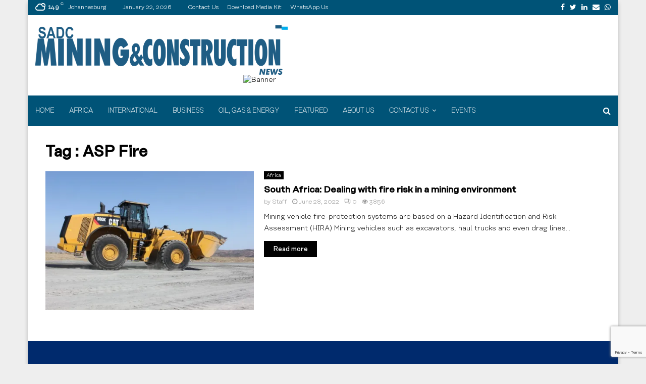

--- FILE ---
content_type: text/html; charset=utf-8
request_url: https://www.google.com/recaptcha/api2/anchor?ar=1&k=6Ld-RMQrAAAAALaT74fbBZN0oEsYhoQywytH7_jX&co=aHR0cHM6Ly9taW5pbmdjb25zdHJ1Y3Rpb24tc2FkYy5jb206NDQz&hl=en&v=PoyoqOPhxBO7pBk68S4YbpHZ&size=invisible&anchor-ms=20000&execute-ms=30000&cb=b4e7vygq31ks
body_size: 48823
content:
<!DOCTYPE HTML><html dir="ltr" lang="en"><head><meta http-equiv="Content-Type" content="text/html; charset=UTF-8">
<meta http-equiv="X-UA-Compatible" content="IE=edge">
<title>reCAPTCHA</title>
<style type="text/css">
/* cyrillic-ext */
@font-face {
  font-family: 'Roboto';
  font-style: normal;
  font-weight: 400;
  font-stretch: 100%;
  src: url(//fonts.gstatic.com/s/roboto/v48/KFO7CnqEu92Fr1ME7kSn66aGLdTylUAMa3GUBHMdazTgWw.woff2) format('woff2');
  unicode-range: U+0460-052F, U+1C80-1C8A, U+20B4, U+2DE0-2DFF, U+A640-A69F, U+FE2E-FE2F;
}
/* cyrillic */
@font-face {
  font-family: 'Roboto';
  font-style: normal;
  font-weight: 400;
  font-stretch: 100%;
  src: url(//fonts.gstatic.com/s/roboto/v48/KFO7CnqEu92Fr1ME7kSn66aGLdTylUAMa3iUBHMdazTgWw.woff2) format('woff2');
  unicode-range: U+0301, U+0400-045F, U+0490-0491, U+04B0-04B1, U+2116;
}
/* greek-ext */
@font-face {
  font-family: 'Roboto';
  font-style: normal;
  font-weight: 400;
  font-stretch: 100%;
  src: url(//fonts.gstatic.com/s/roboto/v48/KFO7CnqEu92Fr1ME7kSn66aGLdTylUAMa3CUBHMdazTgWw.woff2) format('woff2');
  unicode-range: U+1F00-1FFF;
}
/* greek */
@font-face {
  font-family: 'Roboto';
  font-style: normal;
  font-weight: 400;
  font-stretch: 100%;
  src: url(//fonts.gstatic.com/s/roboto/v48/KFO7CnqEu92Fr1ME7kSn66aGLdTylUAMa3-UBHMdazTgWw.woff2) format('woff2');
  unicode-range: U+0370-0377, U+037A-037F, U+0384-038A, U+038C, U+038E-03A1, U+03A3-03FF;
}
/* math */
@font-face {
  font-family: 'Roboto';
  font-style: normal;
  font-weight: 400;
  font-stretch: 100%;
  src: url(//fonts.gstatic.com/s/roboto/v48/KFO7CnqEu92Fr1ME7kSn66aGLdTylUAMawCUBHMdazTgWw.woff2) format('woff2');
  unicode-range: U+0302-0303, U+0305, U+0307-0308, U+0310, U+0312, U+0315, U+031A, U+0326-0327, U+032C, U+032F-0330, U+0332-0333, U+0338, U+033A, U+0346, U+034D, U+0391-03A1, U+03A3-03A9, U+03B1-03C9, U+03D1, U+03D5-03D6, U+03F0-03F1, U+03F4-03F5, U+2016-2017, U+2034-2038, U+203C, U+2040, U+2043, U+2047, U+2050, U+2057, U+205F, U+2070-2071, U+2074-208E, U+2090-209C, U+20D0-20DC, U+20E1, U+20E5-20EF, U+2100-2112, U+2114-2115, U+2117-2121, U+2123-214F, U+2190, U+2192, U+2194-21AE, U+21B0-21E5, U+21F1-21F2, U+21F4-2211, U+2213-2214, U+2216-22FF, U+2308-230B, U+2310, U+2319, U+231C-2321, U+2336-237A, U+237C, U+2395, U+239B-23B7, U+23D0, U+23DC-23E1, U+2474-2475, U+25AF, U+25B3, U+25B7, U+25BD, U+25C1, U+25CA, U+25CC, U+25FB, U+266D-266F, U+27C0-27FF, U+2900-2AFF, U+2B0E-2B11, U+2B30-2B4C, U+2BFE, U+3030, U+FF5B, U+FF5D, U+1D400-1D7FF, U+1EE00-1EEFF;
}
/* symbols */
@font-face {
  font-family: 'Roboto';
  font-style: normal;
  font-weight: 400;
  font-stretch: 100%;
  src: url(//fonts.gstatic.com/s/roboto/v48/KFO7CnqEu92Fr1ME7kSn66aGLdTylUAMaxKUBHMdazTgWw.woff2) format('woff2');
  unicode-range: U+0001-000C, U+000E-001F, U+007F-009F, U+20DD-20E0, U+20E2-20E4, U+2150-218F, U+2190, U+2192, U+2194-2199, U+21AF, U+21E6-21F0, U+21F3, U+2218-2219, U+2299, U+22C4-22C6, U+2300-243F, U+2440-244A, U+2460-24FF, U+25A0-27BF, U+2800-28FF, U+2921-2922, U+2981, U+29BF, U+29EB, U+2B00-2BFF, U+4DC0-4DFF, U+FFF9-FFFB, U+10140-1018E, U+10190-1019C, U+101A0, U+101D0-101FD, U+102E0-102FB, U+10E60-10E7E, U+1D2C0-1D2D3, U+1D2E0-1D37F, U+1F000-1F0FF, U+1F100-1F1AD, U+1F1E6-1F1FF, U+1F30D-1F30F, U+1F315, U+1F31C, U+1F31E, U+1F320-1F32C, U+1F336, U+1F378, U+1F37D, U+1F382, U+1F393-1F39F, U+1F3A7-1F3A8, U+1F3AC-1F3AF, U+1F3C2, U+1F3C4-1F3C6, U+1F3CA-1F3CE, U+1F3D4-1F3E0, U+1F3ED, U+1F3F1-1F3F3, U+1F3F5-1F3F7, U+1F408, U+1F415, U+1F41F, U+1F426, U+1F43F, U+1F441-1F442, U+1F444, U+1F446-1F449, U+1F44C-1F44E, U+1F453, U+1F46A, U+1F47D, U+1F4A3, U+1F4B0, U+1F4B3, U+1F4B9, U+1F4BB, U+1F4BF, U+1F4C8-1F4CB, U+1F4D6, U+1F4DA, U+1F4DF, U+1F4E3-1F4E6, U+1F4EA-1F4ED, U+1F4F7, U+1F4F9-1F4FB, U+1F4FD-1F4FE, U+1F503, U+1F507-1F50B, U+1F50D, U+1F512-1F513, U+1F53E-1F54A, U+1F54F-1F5FA, U+1F610, U+1F650-1F67F, U+1F687, U+1F68D, U+1F691, U+1F694, U+1F698, U+1F6AD, U+1F6B2, U+1F6B9-1F6BA, U+1F6BC, U+1F6C6-1F6CF, U+1F6D3-1F6D7, U+1F6E0-1F6EA, U+1F6F0-1F6F3, U+1F6F7-1F6FC, U+1F700-1F7FF, U+1F800-1F80B, U+1F810-1F847, U+1F850-1F859, U+1F860-1F887, U+1F890-1F8AD, U+1F8B0-1F8BB, U+1F8C0-1F8C1, U+1F900-1F90B, U+1F93B, U+1F946, U+1F984, U+1F996, U+1F9E9, U+1FA00-1FA6F, U+1FA70-1FA7C, U+1FA80-1FA89, U+1FA8F-1FAC6, U+1FACE-1FADC, U+1FADF-1FAE9, U+1FAF0-1FAF8, U+1FB00-1FBFF;
}
/* vietnamese */
@font-face {
  font-family: 'Roboto';
  font-style: normal;
  font-weight: 400;
  font-stretch: 100%;
  src: url(//fonts.gstatic.com/s/roboto/v48/KFO7CnqEu92Fr1ME7kSn66aGLdTylUAMa3OUBHMdazTgWw.woff2) format('woff2');
  unicode-range: U+0102-0103, U+0110-0111, U+0128-0129, U+0168-0169, U+01A0-01A1, U+01AF-01B0, U+0300-0301, U+0303-0304, U+0308-0309, U+0323, U+0329, U+1EA0-1EF9, U+20AB;
}
/* latin-ext */
@font-face {
  font-family: 'Roboto';
  font-style: normal;
  font-weight: 400;
  font-stretch: 100%;
  src: url(//fonts.gstatic.com/s/roboto/v48/KFO7CnqEu92Fr1ME7kSn66aGLdTylUAMa3KUBHMdazTgWw.woff2) format('woff2');
  unicode-range: U+0100-02BA, U+02BD-02C5, U+02C7-02CC, U+02CE-02D7, U+02DD-02FF, U+0304, U+0308, U+0329, U+1D00-1DBF, U+1E00-1E9F, U+1EF2-1EFF, U+2020, U+20A0-20AB, U+20AD-20C0, U+2113, U+2C60-2C7F, U+A720-A7FF;
}
/* latin */
@font-face {
  font-family: 'Roboto';
  font-style: normal;
  font-weight: 400;
  font-stretch: 100%;
  src: url(//fonts.gstatic.com/s/roboto/v48/KFO7CnqEu92Fr1ME7kSn66aGLdTylUAMa3yUBHMdazQ.woff2) format('woff2');
  unicode-range: U+0000-00FF, U+0131, U+0152-0153, U+02BB-02BC, U+02C6, U+02DA, U+02DC, U+0304, U+0308, U+0329, U+2000-206F, U+20AC, U+2122, U+2191, U+2193, U+2212, U+2215, U+FEFF, U+FFFD;
}
/* cyrillic-ext */
@font-face {
  font-family: 'Roboto';
  font-style: normal;
  font-weight: 500;
  font-stretch: 100%;
  src: url(//fonts.gstatic.com/s/roboto/v48/KFO7CnqEu92Fr1ME7kSn66aGLdTylUAMa3GUBHMdazTgWw.woff2) format('woff2');
  unicode-range: U+0460-052F, U+1C80-1C8A, U+20B4, U+2DE0-2DFF, U+A640-A69F, U+FE2E-FE2F;
}
/* cyrillic */
@font-face {
  font-family: 'Roboto';
  font-style: normal;
  font-weight: 500;
  font-stretch: 100%;
  src: url(//fonts.gstatic.com/s/roboto/v48/KFO7CnqEu92Fr1ME7kSn66aGLdTylUAMa3iUBHMdazTgWw.woff2) format('woff2');
  unicode-range: U+0301, U+0400-045F, U+0490-0491, U+04B0-04B1, U+2116;
}
/* greek-ext */
@font-face {
  font-family: 'Roboto';
  font-style: normal;
  font-weight: 500;
  font-stretch: 100%;
  src: url(//fonts.gstatic.com/s/roboto/v48/KFO7CnqEu92Fr1ME7kSn66aGLdTylUAMa3CUBHMdazTgWw.woff2) format('woff2');
  unicode-range: U+1F00-1FFF;
}
/* greek */
@font-face {
  font-family: 'Roboto';
  font-style: normal;
  font-weight: 500;
  font-stretch: 100%;
  src: url(//fonts.gstatic.com/s/roboto/v48/KFO7CnqEu92Fr1ME7kSn66aGLdTylUAMa3-UBHMdazTgWw.woff2) format('woff2');
  unicode-range: U+0370-0377, U+037A-037F, U+0384-038A, U+038C, U+038E-03A1, U+03A3-03FF;
}
/* math */
@font-face {
  font-family: 'Roboto';
  font-style: normal;
  font-weight: 500;
  font-stretch: 100%;
  src: url(//fonts.gstatic.com/s/roboto/v48/KFO7CnqEu92Fr1ME7kSn66aGLdTylUAMawCUBHMdazTgWw.woff2) format('woff2');
  unicode-range: U+0302-0303, U+0305, U+0307-0308, U+0310, U+0312, U+0315, U+031A, U+0326-0327, U+032C, U+032F-0330, U+0332-0333, U+0338, U+033A, U+0346, U+034D, U+0391-03A1, U+03A3-03A9, U+03B1-03C9, U+03D1, U+03D5-03D6, U+03F0-03F1, U+03F4-03F5, U+2016-2017, U+2034-2038, U+203C, U+2040, U+2043, U+2047, U+2050, U+2057, U+205F, U+2070-2071, U+2074-208E, U+2090-209C, U+20D0-20DC, U+20E1, U+20E5-20EF, U+2100-2112, U+2114-2115, U+2117-2121, U+2123-214F, U+2190, U+2192, U+2194-21AE, U+21B0-21E5, U+21F1-21F2, U+21F4-2211, U+2213-2214, U+2216-22FF, U+2308-230B, U+2310, U+2319, U+231C-2321, U+2336-237A, U+237C, U+2395, U+239B-23B7, U+23D0, U+23DC-23E1, U+2474-2475, U+25AF, U+25B3, U+25B7, U+25BD, U+25C1, U+25CA, U+25CC, U+25FB, U+266D-266F, U+27C0-27FF, U+2900-2AFF, U+2B0E-2B11, U+2B30-2B4C, U+2BFE, U+3030, U+FF5B, U+FF5D, U+1D400-1D7FF, U+1EE00-1EEFF;
}
/* symbols */
@font-face {
  font-family: 'Roboto';
  font-style: normal;
  font-weight: 500;
  font-stretch: 100%;
  src: url(//fonts.gstatic.com/s/roboto/v48/KFO7CnqEu92Fr1ME7kSn66aGLdTylUAMaxKUBHMdazTgWw.woff2) format('woff2');
  unicode-range: U+0001-000C, U+000E-001F, U+007F-009F, U+20DD-20E0, U+20E2-20E4, U+2150-218F, U+2190, U+2192, U+2194-2199, U+21AF, U+21E6-21F0, U+21F3, U+2218-2219, U+2299, U+22C4-22C6, U+2300-243F, U+2440-244A, U+2460-24FF, U+25A0-27BF, U+2800-28FF, U+2921-2922, U+2981, U+29BF, U+29EB, U+2B00-2BFF, U+4DC0-4DFF, U+FFF9-FFFB, U+10140-1018E, U+10190-1019C, U+101A0, U+101D0-101FD, U+102E0-102FB, U+10E60-10E7E, U+1D2C0-1D2D3, U+1D2E0-1D37F, U+1F000-1F0FF, U+1F100-1F1AD, U+1F1E6-1F1FF, U+1F30D-1F30F, U+1F315, U+1F31C, U+1F31E, U+1F320-1F32C, U+1F336, U+1F378, U+1F37D, U+1F382, U+1F393-1F39F, U+1F3A7-1F3A8, U+1F3AC-1F3AF, U+1F3C2, U+1F3C4-1F3C6, U+1F3CA-1F3CE, U+1F3D4-1F3E0, U+1F3ED, U+1F3F1-1F3F3, U+1F3F5-1F3F7, U+1F408, U+1F415, U+1F41F, U+1F426, U+1F43F, U+1F441-1F442, U+1F444, U+1F446-1F449, U+1F44C-1F44E, U+1F453, U+1F46A, U+1F47D, U+1F4A3, U+1F4B0, U+1F4B3, U+1F4B9, U+1F4BB, U+1F4BF, U+1F4C8-1F4CB, U+1F4D6, U+1F4DA, U+1F4DF, U+1F4E3-1F4E6, U+1F4EA-1F4ED, U+1F4F7, U+1F4F9-1F4FB, U+1F4FD-1F4FE, U+1F503, U+1F507-1F50B, U+1F50D, U+1F512-1F513, U+1F53E-1F54A, U+1F54F-1F5FA, U+1F610, U+1F650-1F67F, U+1F687, U+1F68D, U+1F691, U+1F694, U+1F698, U+1F6AD, U+1F6B2, U+1F6B9-1F6BA, U+1F6BC, U+1F6C6-1F6CF, U+1F6D3-1F6D7, U+1F6E0-1F6EA, U+1F6F0-1F6F3, U+1F6F7-1F6FC, U+1F700-1F7FF, U+1F800-1F80B, U+1F810-1F847, U+1F850-1F859, U+1F860-1F887, U+1F890-1F8AD, U+1F8B0-1F8BB, U+1F8C0-1F8C1, U+1F900-1F90B, U+1F93B, U+1F946, U+1F984, U+1F996, U+1F9E9, U+1FA00-1FA6F, U+1FA70-1FA7C, U+1FA80-1FA89, U+1FA8F-1FAC6, U+1FACE-1FADC, U+1FADF-1FAE9, U+1FAF0-1FAF8, U+1FB00-1FBFF;
}
/* vietnamese */
@font-face {
  font-family: 'Roboto';
  font-style: normal;
  font-weight: 500;
  font-stretch: 100%;
  src: url(//fonts.gstatic.com/s/roboto/v48/KFO7CnqEu92Fr1ME7kSn66aGLdTylUAMa3OUBHMdazTgWw.woff2) format('woff2');
  unicode-range: U+0102-0103, U+0110-0111, U+0128-0129, U+0168-0169, U+01A0-01A1, U+01AF-01B0, U+0300-0301, U+0303-0304, U+0308-0309, U+0323, U+0329, U+1EA0-1EF9, U+20AB;
}
/* latin-ext */
@font-face {
  font-family: 'Roboto';
  font-style: normal;
  font-weight: 500;
  font-stretch: 100%;
  src: url(//fonts.gstatic.com/s/roboto/v48/KFO7CnqEu92Fr1ME7kSn66aGLdTylUAMa3KUBHMdazTgWw.woff2) format('woff2');
  unicode-range: U+0100-02BA, U+02BD-02C5, U+02C7-02CC, U+02CE-02D7, U+02DD-02FF, U+0304, U+0308, U+0329, U+1D00-1DBF, U+1E00-1E9F, U+1EF2-1EFF, U+2020, U+20A0-20AB, U+20AD-20C0, U+2113, U+2C60-2C7F, U+A720-A7FF;
}
/* latin */
@font-face {
  font-family: 'Roboto';
  font-style: normal;
  font-weight: 500;
  font-stretch: 100%;
  src: url(//fonts.gstatic.com/s/roboto/v48/KFO7CnqEu92Fr1ME7kSn66aGLdTylUAMa3yUBHMdazQ.woff2) format('woff2');
  unicode-range: U+0000-00FF, U+0131, U+0152-0153, U+02BB-02BC, U+02C6, U+02DA, U+02DC, U+0304, U+0308, U+0329, U+2000-206F, U+20AC, U+2122, U+2191, U+2193, U+2212, U+2215, U+FEFF, U+FFFD;
}
/* cyrillic-ext */
@font-face {
  font-family: 'Roboto';
  font-style: normal;
  font-weight: 900;
  font-stretch: 100%;
  src: url(//fonts.gstatic.com/s/roboto/v48/KFO7CnqEu92Fr1ME7kSn66aGLdTylUAMa3GUBHMdazTgWw.woff2) format('woff2');
  unicode-range: U+0460-052F, U+1C80-1C8A, U+20B4, U+2DE0-2DFF, U+A640-A69F, U+FE2E-FE2F;
}
/* cyrillic */
@font-face {
  font-family: 'Roboto';
  font-style: normal;
  font-weight: 900;
  font-stretch: 100%;
  src: url(//fonts.gstatic.com/s/roboto/v48/KFO7CnqEu92Fr1ME7kSn66aGLdTylUAMa3iUBHMdazTgWw.woff2) format('woff2');
  unicode-range: U+0301, U+0400-045F, U+0490-0491, U+04B0-04B1, U+2116;
}
/* greek-ext */
@font-face {
  font-family: 'Roboto';
  font-style: normal;
  font-weight: 900;
  font-stretch: 100%;
  src: url(//fonts.gstatic.com/s/roboto/v48/KFO7CnqEu92Fr1ME7kSn66aGLdTylUAMa3CUBHMdazTgWw.woff2) format('woff2');
  unicode-range: U+1F00-1FFF;
}
/* greek */
@font-face {
  font-family: 'Roboto';
  font-style: normal;
  font-weight: 900;
  font-stretch: 100%;
  src: url(//fonts.gstatic.com/s/roboto/v48/KFO7CnqEu92Fr1ME7kSn66aGLdTylUAMa3-UBHMdazTgWw.woff2) format('woff2');
  unicode-range: U+0370-0377, U+037A-037F, U+0384-038A, U+038C, U+038E-03A1, U+03A3-03FF;
}
/* math */
@font-face {
  font-family: 'Roboto';
  font-style: normal;
  font-weight: 900;
  font-stretch: 100%;
  src: url(//fonts.gstatic.com/s/roboto/v48/KFO7CnqEu92Fr1ME7kSn66aGLdTylUAMawCUBHMdazTgWw.woff2) format('woff2');
  unicode-range: U+0302-0303, U+0305, U+0307-0308, U+0310, U+0312, U+0315, U+031A, U+0326-0327, U+032C, U+032F-0330, U+0332-0333, U+0338, U+033A, U+0346, U+034D, U+0391-03A1, U+03A3-03A9, U+03B1-03C9, U+03D1, U+03D5-03D6, U+03F0-03F1, U+03F4-03F5, U+2016-2017, U+2034-2038, U+203C, U+2040, U+2043, U+2047, U+2050, U+2057, U+205F, U+2070-2071, U+2074-208E, U+2090-209C, U+20D0-20DC, U+20E1, U+20E5-20EF, U+2100-2112, U+2114-2115, U+2117-2121, U+2123-214F, U+2190, U+2192, U+2194-21AE, U+21B0-21E5, U+21F1-21F2, U+21F4-2211, U+2213-2214, U+2216-22FF, U+2308-230B, U+2310, U+2319, U+231C-2321, U+2336-237A, U+237C, U+2395, U+239B-23B7, U+23D0, U+23DC-23E1, U+2474-2475, U+25AF, U+25B3, U+25B7, U+25BD, U+25C1, U+25CA, U+25CC, U+25FB, U+266D-266F, U+27C0-27FF, U+2900-2AFF, U+2B0E-2B11, U+2B30-2B4C, U+2BFE, U+3030, U+FF5B, U+FF5D, U+1D400-1D7FF, U+1EE00-1EEFF;
}
/* symbols */
@font-face {
  font-family: 'Roboto';
  font-style: normal;
  font-weight: 900;
  font-stretch: 100%;
  src: url(//fonts.gstatic.com/s/roboto/v48/KFO7CnqEu92Fr1ME7kSn66aGLdTylUAMaxKUBHMdazTgWw.woff2) format('woff2');
  unicode-range: U+0001-000C, U+000E-001F, U+007F-009F, U+20DD-20E0, U+20E2-20E4, U+2150-218F, U+2190, U+2192, U+2194-2199, U+21AF, U+21E6-21F0, U+21F3, U+2218-2219, U+2299, U+22C4-22C6, U+2300-243F, U+2440-244A, U+2460-24FF, U+25A0-27BF, U+2800-28FF, U+2921-2922, U+2981, U+29BF, U+29EB, U+2B00-2BFF, U+4DC0-4DFF, U+FFF9-FFFB, U+10140-1018E, U+10190-1019C, U+101A0, U+101D0-101FD, U+102E0-102FB, U+10E60-10E7E, U+1D2C0-1D2D3, U+1D2E0-1D37F, U+1F000-1F0FF, U+1F100-1F1AD, U+1F1E6-1F1FF, U+1F30D-1F30F, U+1F315, U+1F31C, U+1F31E, U+1F320-1F32C, U+1F336, U+1F378, U+1F37D, U+1F382, U+1F393-1F39F, U+1F3A7-1F3A8, U+1F3AC-1F3AF, U+1F3C2, U+1F3C4-1F3C6, U+1F3CA-1F3CE, U+1F3D4-1F3E0, U+1F3ED, U+1F3F1-1F3F3, U+1F3F5-1F3F7, U+1F408, U+1F415, U+1F41F, U+1F426, U+1F43F, U+1F441-1F442, U+1F444, U+1F446-1F449, U+1F44C-1F44E, U+1F453, U+1F46A, U+1F47D, U+1F4A3, U+1F4B0, U+1F4B3, U+1F4B9, U+1F4BB, U+1F4BF, U+1F4C8-1F4CB, U+1F4D6, U+1F4DA, U+1F4DF, U+1F4E3-1F4E6, U+1F4EA-1F4ED, U+1F4F7, U+1F4F9-1F4FB, U+1F4FD-1F4FE, U+1F503, U+1F507-1F50B, U+1F50D, U+1F512-1F513, U+1F53E-1F54A, U+1F54F-1F5FA, U+1F610, U+1F650-1F67F, U+1F687, U+1F68D, U+1F691, U+1F694, U+1F698, U+1F6AD, U+1F6B2, U+1F6B9-1F6BA, U+1F6BC, U+1F6C6-1F6CF, U+1F6D3-1F6D7, U+1F6E0-1F6EA, U+1F6F0-1F6F3, U+1F6F7-1F6FC, U+1F700-1F7FF, U+1F800-1F80B, U+1F810-1F847, U+1F850-1F859, U+1F860-1F887, U+1F890-1F8AD, U+1F8B0-1F8BB, U+1F8C0-1F8C1, U+1F900-1F90B, U+1F93B, U+1F946, U+1F984, U+1F996, U+1F9E9, U+1FA00-1FA6F, U+1FA70-1FA7C, U+1FA80-1FA89, U+1FA8F-1FAC6, U+1FACE-1FADC, U+1FADF-1FAE9, U+1FAF0-1FAF8, U+1FB00-1FBFF;
}
/* vietnamese */
@font-face {
  font-family: 'Roboto';
  font-style: normal;
  font-weight: 900;
  font-stretch: 100%;
  src: url(//fonts.gstatic.com/s/roboto/v48/KFO7CnqEu92Fr1ME7kSn66aGLdTylUAMa3OUBHMdazTgWw.woff2) format('woff2');
  unicode-range: U+0102-0103, U+0110-0111, U+0128-0129, U+0168-0169, U+01A0-01A1, U+01AF-01B0, U+0300-0301, U+0303-0304, U+0308-0309, U+0323, U+0329, U+1EA0-1EF9, U+20AB;
}
/* latin-ext */
@font-face {
  font-family: 'Roboto';
  font-style: normal;
  font-weight: 900;
  font-stretch: 100%;
  src: url(//fonts.gstatic.com/s/roboto/v48/KFO7CnqEu92Fr1ME7kSn66aGLdTylUAMa3KUBHMdazTgWw.woff2) format('woff2');
  unicode-range: U+0100-02BA, U+02BD-02C5, U+02C7-02CC, U+02CE-02D7, U+02DD-02FF, U+0304, U+0308, U+0329, U+1D00-1DBF, U+1E00-1E9F, U+1EF2-1EFF, U+2020, U+20A0-20AB, U+20AD-20C0, U+2113, U+2C60-2C7F, U+A720-A7FF;
}
/* latin */
@font-face {
  font-family: 'Roboto';
  font-style: normal;
  font-weight: 900;
  font-stretch: 100%;
  src: url(//fonts.gstatic.com/s/roboto/v48/KFO7CnqEu92Fr1ME7kSn66aGLdTylUAMa3yUBHMdazQ.woff2) format('woff2');
  unicode-range: U+0000-00FF, U+0131, U+0152-0153, U+02BB-02BC, U+02C6, U+02DA, U+02DC, U+0304, U+0308, U+0329, U+2000-206F, U+20AC, U+2122, U+2191, U+2193, U+2212, U+2215, U+FEFF, U+FFFD;
}

</style>
<link rel="stylesheet" type="text/css" href="https://www.gstatic.com/recaptcha/releases/PoyoqOPhxBO7pBk68S4YbpHZ/styles__ltr.css">
<script nonce="vOgx6hhBp1_OKbgFRfDdLg" type="text/javascript">window['__recaptcha_api'] = 'https://www.google.com/recaptcha/api2/';</script>
<script type="text/javascript" src="https://www.gstatic.com/recaptcha/releases/PoyoqOPhxBO7pBk68S4YbpHZ/recaptcha__en.js" nonce="vOgx6hhBp1_OKbgFRfDdLg">
      
    </script></head>
<body><div id="rc-anchor-alert" class="rc-anchor-alert"></div>
<input type="hidden" id="recaptcha-token" value="[base64]">
<script type="text/javascript" nonce="vOgx6hhBp1_OKbgFRfDdLg">
      recaptcha.anchor.Main.init("[\x22ainput\x22,[\x22bgdata\x22,\x22\x22,\[base64]/[base64]/[base64]/[base64]/[base64]/[base64]/KGcoTywyNTMsTy5PKSxVRyhPLEMpKTpnKE8sMjUzLEMpLE8pKSxsKSksTykpfSxieT1mdW5jdGlvbihDLE8sdSxsKXtmb3IobD0odT1SKEMpLDApO08+MDtPLS0pbD1sPDw4fFooQyk7ZyhDLHUsbCl9LFVHPWZ1bmN0aW9uKEMsTyl7Qy5pLmxlbmd0aD4xMDQ/[base64]/[base64]/[base64]/[base64]/[base64]/[base64]/[base64]\\u003d\x22,\[base64]\\u003d\x22,\[base64]/DvMOff8KKw5HDjARFVWDCpUMewp9Mw6HClW9xaghjwr7CkDsSRFYlAcOOHcOnw5kGw6TDhgjDj1xVw7/DvyU3w4XCpQEEPcOpwr9Cw4DDsMOkw5zCosK8D8Oqw4fDrWkfw5Faw7p8DsKOHsKAwpA7dMOTwooawq4BSMOvw6w4FwrDqcOOwp8cw4wiTMKeMcOIwrrCrcOIWR1fSD/CuTLCnTbDnMKHcsO9wp7ClMOlBAInNw/CnyYIFzZDIsKAw5sUwo4nRVQkJsOCwr8oR8OzwqhnXsOqw6Adw6nCgx7CvhpeHsKYwpLCs8KPw47DucOsw5vDvMKEw5DCu8Kgw5ZGw7RHEMOAVMKuw5BJw5zCoh1ZDF8JJcOBNSJ4a8K3LS7DpgJ9WGwGwp3CkcOew5TCrsKrZcOoYsKMSG5cw4VdwprCmVwaW8KaXW/DvGrCjMKRE3DCq8KCBMOPcjJXLMOhBMO7JnbDlQV9wr0KwrY9S8Opw4nCgcKTwqfCt8ORw5wiwp96w5fCvVrCjcOLwqDCnAPCsMOLwq0WdcKIFy/[base64]/CqQPDkMOsJA/CmjvDs8Kqb8KtJ10VflZrNmnCgMKtw68wwqVDPhFrw5vCq8KKw4bDjsKaw4PCggsZOcOBAD3DgAZNw7vCgcOPRMOpwqfDqTbDpcKRwqRJJcKlwqfDjMONeSgfQcKUw6/CtHkYbX5qw4zDgsKgw40IcTzCm8Kvw6nDgcKMwrXCihUWw6tow4DDnQzDvMOVWG9FF28Fw6tJb8Kvw5t5bmzDo8KpwofDjl4VD8KyKMKxwqN9w41BPMK8KGjDhyg8UcO3w6h1wrslbkV7wpM2Z3vCvTLDmcK3w7NhFMKLUEHDicOCw4PCpzXCssOTwoPCncOiWsOgFX/CnMKXw47CqiErTEnDnTPDoxPDs8KERm1tAMKZGcOvGlsKJwEMw5pLWz/ChztTWVZNDcO7cQDDjsOjwrHDjg4pUMOtdQ/CiyHDtMKNDlNZwrBFF3jCnXRuw6vDvD7DtcKiYz/CgsOJw4wWD8OxVcKkblXCvQsRwrLDsi/[base64]/w7HDosK9w7XCh09+acOcw4bCs0xswpXDpsKpY8OgUT/ChRLDlSnChsKVSQXDkMOsc8Kbw6xhUgAUSxDDh8OrRDDDiGslJyl4HFzCs0HDnsKsBsK5KsOQU2XCo2vCrDHDv0Qew7wtXMKVf8O2wq7CjVE3FH3Ci8Kpay1Xw6stwqIIw5ZjHTAuw68FNXnDoS/[base64]/DmiRgEj1aE0HDo8OYA2/[base64]/CkSdDwoDDsxnCm0TDl8K2wrnClMO2FsOiZcKKHl7Dh1nCvcOpw47DlMKnOR7CusOtYMKkwprDgAzDsMKnbsK/Dw5dVQY3K8KOwqXCknHCm8OWSMOUwp/CmDzDq8Ouwow1wrUCw5U3BsKjBiLDmcKtw57CqcOnwq0Hw6sEfBrDrVMdWMKNw4/[base64]/Djz8uw7F6wqvDvFbDgBfCqMOQw7zDgHPDrsOeYCTDrAlgw7MmccOuIFrDgH7Cp3FVO8OkEx7ChBNsw6jCqTESw4PCjzbDvllOwoxAWDYMwrMxwpZyZz7DjnI6fcKZw69WwpTDpcKxEsO6VcKBw5/[base64]/Cry5tJh0tKlnCv8OkBMObdcODw63DtiPCg8K3HcOew7lPVMKmZVHCo8O9Hm1+bsOdBGPCu8OaQTPDlMK9wq7Dq8KgGcKfCMOeSkBnAC/DpsKrID/Ci8Kfw6PCpsOKdAjCmi0aIMKmOxPCmcO0w7cvNcKhw61iD8OdB8Kzw6/[base64]/Cu2XDuWPCrwnCgMK/[base64]/w5zDjlwbwqMLwrLCvVNsw4URRMKaWcKpwozDjRM6w5HCusOeRsOAwpdew5QYwqPDvwUsPlPCv03Cg8K0w4DCqXfDr0waQi4APsKIwoFiw5rDpcKdw7HDnVnCuQUowq0fPcKewovDncO5w4TCsTMMwrBhE8KBwq/CncOHdkM/wpAcIcOtfcKIw6EofmDDl0AKw5bCkMKFfW4ucGjCmMKpCMOfwoHDtMK3JcOCw6orNMK3IDXDu0HDocKUScONw4LCg8KbwotyaQ82w44KXTHDjsO1w4whBQnDuzHCkMKewochcjADw4TCkQM9wpxlfnLDp8Otw6/CtmFhw6N/woXCvmnDmztMw4TDmC/Dv8KQw5MaaMKMw77Dt07CpjzDgsKgwpR3DWsewo4wwq0LKMOuJcOfw6fCsjrDnj3CvMOYYQxVXcOzwoTCpcOEwr7DicOrDiscAiLDtSzDscKhemAWI8Kue8Khw6XDhcOXbsOEw6gVa8KcwohtLsOhw4/[base64]/DqsOdVh/CmMOywq3Dm8OOZ1AXbMOgwqUrwpLDpVhfNFoQw6ERwpAiHVkPb8O5wqU2VUDDnRvCuWAiw5DDt8OWw7pKw6/CnwRgw7zCjsKbXsOxFl0bU3Mow63Ds0/Dn3ZXchHDu8OAbMKQw6ckw45XJMKgwpXDkALDuRdTw6YUX8OsccKZw4TCqnJKwqB4e1fDmMKvw7bDvkzDs8OpwoRvw4Y6LnrCrEMgW13CvW/CnMK8C8KVD8KQwpjCu8Oew4RwFcOowrgPeUrDqsKMACHCmixOFUjCksOQw6XDqsKIwqddwqLCt8Khw5NQw6QDwrUSw4HCrT1Fw71vwqcOw6gbV8KRcMOLRsO6w415M8Oiwr12QcObwqYPw5Z/w4cSw7bCgMKfLcKiw7fDlB9Nwqopw5ddfFFIw7bDssOrwqXCuibDnsOSZsKBwpolMcOiw6dyXT/ClsOBwp3CqgXCksK9McKFw7DCv0fCgMOvwo8wwpzCjgJ4RS4QfcOZwq0Iwo3CqsKOU8OJwovCvcKTwoTCrcKbM3x9DcK0NsKvLTAEDVjDtiNOwq4YVlXDm8KQFsOkdsKzwp0BwrzCnj5GwpvCr8K6YsKhAATDrcKBwpF4a0/CvMKoRChbw7sQUMOjwqg7w4LCqyfCi07CqiTDm8KsHsKbwrzCvn3DncOSwoLDs3UmasKiIcK9wpnDgEvDscO4YMKbw53Cq8KCIlpEwqPCi3nCrCnDsGR6B8OGbXldHcK1wp3Ch8KbZALChBPDlifDtMOgw6pXw408YMOaw4XDssOMwq02woFtC8OyJl9/wp8JdwLDocKPUcO5w7vCv3tMPiLDkVvDoMKnwoPCjcKSwqDCqyIOw5/Cl1zCgsOrw7Eyw7zCrANoecKAFMOtw6DCrMO+DwPCmUFsw6HCg8Okwqldw4LDrlHDocKURTU1GgwmWBIjHcKWw7bCtVN6dMO9w5YwK8OHXkjCvsKewrPCtsOKwrxAQnw/L38wTQ9pVsOkw4UvCQTCkMOMCMO0w4YvVX/DryTCq3fCsMKpwqzDuVdiVE8iw7xnMTDDtidhwq8MMsKaw47DkWrClsO8w5NrwpbDs8KPZ8KofWnCssO5w5/Dr8O0XMO3w4PCkMO+w4YFwrYowr5kwoLClMOQw5UywqHDjMKuw5jCujt8M8OKZ8OSajLDuzY2wpbCq2oRwrXDoiVww4QBw77CtFvDrH52GMKNwo17N8OQKsK/[base64]/DvMO9OcKvw69wwrHDhx/DtkLCgwDCokPCgWHDnsKjMQMiw5Bvwr8aJMOFTsKqAH5PFE3DmCTDnynCk0bDvnHClcKhwpt1w6TCu8OsAw/DrRrCnsODEDrDixnDrcOowqZAHsKhEhIhw4HCjTrDjx7DnMOzQMOnwoPCox05QHvDhgjDhGXCvh0OZynCvsOowpszw4nDo8KsIyjCsSICO2TDl8OMwqHDoFHDpsOXEVTDqMOuJm5Hw5RHw5fCu8KwcVrCi8OPCUobZsKlJFDDuxjDqsOKCm3CqTUzDsKQw7/CjcK0bsKRw7fCiQRBwp9ewq9POSXCisOBC8KAwrVPFFZmFxc7P8OHIB5fTgfDhiV/MDlTwq3CtQvCosKfw7bDnMOmw5pHM2jCgMKiw5pOXB/Dq8KAbzFrw5MOJV8YLcKow5jDncKxw7N2w4YWRRzCuF9vG8KCw49Ra8K0w4lEwq1xdsKDwq8tNiA7w7lrc8KBw5ZCwr/Cg8KFPHzCv8KiagUtw4A8w4MYBDXCtsOXbW7Du19LNBwfIykzwo9idGTDtwjDlMKCDCY3AcKyIcK8wrx5XzvCkH/[base64]/DiMOrw4wwfy/CjcO4Y8KYw685AMOOwqHCh8Ogw4LDrcOpGcOEwobDpsK5dTg1YSBlNGcjwocbY0ZgGlQCNcKTNMOtb3LDscOhAWQ/w6TDlRjCs8KzB8OtLcOkwoXClWswUQxSw5ZyNMKrw78sAcOVw7HDgW7Ck3c/w6bDuDtUw4s4dSIGw5nCs8OOHV7CqsK9L8OrScKbU8Oewr7ChFDDh8OgNsOaGxnDowTCk8K5w6jCizQ1Z8OWw5UoImhIIlbDtG5iKMKRw5MAwpcob1LChDzCvmtkwrJKw5LDgsO7woPDpcOQHSJbwqQkdsKcYnc3Dy/CpE9tSBJzwrw9PkdlHGwkZERmLzRGw5MFVnnCvcO+fMOSwpXDiQTDl8O8EMOGfW55wo3DlMKKQRtTwqUwaMOEw7TCgAjDjcK7exPCq8Kcw77Dq8Odw6I/wpTCtcOJU2AZw6/Cm3fDhinCiUswYmEzTxk0woLCk8OJwpoIwq7Cg8KmcH/DgcK+R1HCm17DnyzDnyFIw68aw6jCtxhDw5TCsVpmFlDChndNGG7DmCB6w7nCksOIF8KNw5LCtMK1AsKPLMKVw6Jow4Z8wrTCqhrCtwc/wpfCji9vwq/[base64]/DhQdQYxrCpcK6DzbDosOJw5LCgcOXfhLDmMOrWC9cVHfDhGhhwobDr8KgTcO4fMOcw4XDh1DCmGB3w4zDj8KXJDzDjEkEaEXCm35WUyUNWyvDhEpuwo81wpwGdxB7wqxwA8KTeMKXDcOlwp/CqcOrwovDumbClBxEw5lowqMxBCLCgFLCm0EBVMOvw6kGWGTCqsOyZsKuMMOVTcKrSMO2w4fDmWXDtVLDuDJrGcKof8OxNsO/[base64]/DgcKPXDduw5DCiErCggDDjcKyITxOwrHCi0QZw6LDryNxRwjDlcOgwoYzwrfCncOLwpYNwpAUHMO1w6PCj1LCtsOXwojCgMOHwpBrw4xRBR7Duj1kwolEw4duWgDClTQiMMOuSwgXZCvDncOVwqTCumPDqMOww75aHMKLLMK/wq0cw73DncK3XMKiw40pw6c/w758dH/DgCF9wpoSw4sxwrHCqcK6DcOEw4bClQUtw7UeHMO8QArCohJIwrsOBFouw7fCllMWfMK8bMKRV8K6FcKXQEbCrizDoMOOBcKUCCDCg1HDo8KYO8O+w51Uc8KOfcKJw53DvsOYwrMLIcOowp/DuC7CusOZw7rDkcO0ZhcxbA7DvXTDjRAINcKmEAHDqsKMwqxMPD0sw4TClcKAZmnCvHBHwrbCjwJhKcKrccKawpNBwrZ0EyoEwpfDvRjCmMOKFUgBfwQiP1HCssO7cxDDnC/CqRw/[base64]/[base64]/DtHHChMK7w6fCvEZfwrcpwp9cwoTDrS7Cr8OAJTsMwpcwwqPDvcKjwq7Ch8OGwrFzwq/[base64]/CmsO3VxLDm0N+OxPDk8O/[base64]/CEHCogTCocOtAsO3Ci7CscOqwqc9wo41wrHDsMO9wrzDq1Irw4kwwosiacOpLMKXQHAkH8Kuw4PCqSVqJlbDqcK3VAh3f8K/ZDMrwql6Vl7CmcKndsKkVw3DsnHCv34sNMOawrsmSk8jJEPDoMOJR3XCt8O4woZfO8KDwoDDqsOPY8OKfcKNwqjCssKGwrbDqUxqw6bCqsOUGcKYXcKEIsK3ZkzDijbDvMKVSsKSFAVewrNLwo/DvG3DumFMAMOpGj3CiXgFw7kqFRfCuhfCiRHDklHDnMO5wqnCmcOHwo/[base64]/MsOELMOSw6bCv8KrwoLDsjhyw7jCtGUwGMOiecOAesKqfMO0CAxfcMOjw6nDr8OMwr3CnsK1Y1kMUMKQXzl7wrDDv8KJwoPCucK5C8O3PBgSYAowfUl3e8OlcsK8wqnCksOVwqYlw7LClMO6w4JdQcOva8OFXsO3w4sow6PCucOmwrLDgsOJwpMmMWrCilfCq8OfeF/Cl8Kfw4jDgRrDhU7CgcKGw59lAcOXacOkw73CoxTCsg5ZwobChsKJT8O/w7LDhsOzw4JkMsOPw5zDncOmCcKow4VIVMKtLSPDo8KLwpDCkANMwqbDpsKRbFbDqHjDs8KDwphPw4UjbsKyw5FhJcOsRBTCisKHOBvCvE7DohlvQMOAbHHDoXnChRDCiVLCt3nCqWQhQcKjTcKHw4fDpMKlwoHDni/DlUrCrmTCg8Kkw6M9GU7DsnjDmz3CkMKgIMOpw5Mgwo0MTMK9fzJUw6lyDUNUwoXDnsOYWcKNClLDhGXCtsOtwpPCkzVYw4fDsm3DqFkoBwHDmmg/ICjDt8OyLcKGw688w6I3w4kpVjV5LmXCnMKRw63CvFNTw6HCtCTDmRHDp8KUw5kLC20FdsKqw6jDt8KlecOsw6NuwrIHw4RDQcKlwrR+woU/wrpCIsOtLCRreMKOw50TwoHDlMOawqQMwpbDjCjDjkHCocO1LlRNJcODRMKaPW8Sw5Z6wpFBwo0BwpIuw73ChSLDqsKII8KQw5Udw5PCrMKoLsK/w7jDoiZEZDbDlwnCrMKRLsKEMcO6ZS8PwpVGwojDi1Qfwr3DnDpMRsOXRkTCk8O0AsO+Z0ZKLsKWw7MNwqIkw4PDl0HDhhM/wocHQB7DncOAw5LDoMOxwqMPc3kGwrxNw4/DrcONw5Y1wrY+wo7CmkA/[base64]/DnHHCtMOcOTzDik3DicKBwpUpw5bDtSl2wqPDgMKDfcKjQmZMXnElw4dpZ8KCwqbDtFd2A8KuwpgGw54sTnLCpntjb30dMBnCsF1ndSfDhwDDkkV6w63DuEVYwo/CnsK6U3lLwp7DpsKYwo5Uw6VBw7JvXMOfwprCsSDDqnPCpHNhw4vDikfDr8KMw4QxwqgxRMK3wo3CksOFwqtQw4YCw7jDoxvCmh1xSCrCicOIw57CmMKoMMOrw7rDlFTDrMOcScOfM18hwprCq8OzM3MvbsKAfjwBwpMCwoACwoY1DMO6Q2rCrsO+w54MSMO4czB/w6h4wpLCrxtsTMO/[base64]/[base64]/[base64]/DmHZqw5vDj8Oiw7NlSCYtAMOiwq7DicOSY8KNwp98wpcEWcOEwq41RsKXImwzdmZBw5HDrMKNwoXCnsKhARgpw7QtUMKpMgjDj23DpsKUwqpTVno+wrs9w7J/C8O3A8Ofw50NQ18hcg7CjMOuYsOPVcKPDsK+w5NjwroBwp7CosO8w64sHTXDjsOVw4hKE0rDgcOow5bCu8ONw5p7wpdFekbDhQrDtBnDj8O/wozDnxctK8KYwrbDjSV/[base64]/DjcOFwrYvwppRbF9pw4Nmw47CpR/CnX8aNcOmDFMfwq9sTsKGacOnw4fDshtxwqgfwpzCqRXCmmzDlsK/B3vDl3rCnChAwr8yaiHDlMKJwrYvFsKXw7bDlHXDq1/Cux9ZccO8XsODfcOjKyEzBVVSwpsBwovDjCIuHMOIwr3Dg8OzwpIAUMKTB8Knw4JPw4ogIMOawofCmDbCugrCp8KENxHCjcKtO8KFwoDCkGwiOXPDmhTCnMO8wpIhNMOGbsK8w7Vqwp9Ze2zDtMOOe8KucVwDwqrDsXVfw7l4Wl/CgxMhw6JXwp1Aw7MoZzvChC3Ci8O1w4HCucOAw5DCsUfCnMOkwrNNw5c5wpMqY8K3YMOAf8K3ZSDChMOvw6bDgR3CvsO/wocgw67Cnn7Dn8KIwq3DncOcw4DCsMOmTcKMCMORZmwGwrcgw7pqIX/Cig/ChkDCh8OBw7oFJsOSSngYwqEDAsOvPAIEw5zCh8K/w7TDgMKkw50OWsK5wr/[base64]/wq/CpiNeasKIw57CqMKzw4B8w41sD8OyNCrChRzDrhchDMKvwqwaw6DDvRNkwqxDQcKpw5rCjsKXFCjDjEhWwrHClmpsw7RLZUDDrTrCmcORw6rCv2TDnQPDjy1qcsKZwpXClsKGw7TCgSV7w7vDucOTejjClcOhw6DCo8OUThIUwo/[base64]/Cl8K4wrzCqsOQwoYuDgENYxx2X1MjPsKHwrHCnlLDmw4Vw6Q5w6LDt8Osw7UywqHDrMKJc1dGw59LdcOSRybCp8K4I8KTd2psw63DmxHDk8KZQ3sVBMOIwqvClEUOwp3Do8Oew41Lw73DoAZjH8KgRsOBP3/DhMKqa3tcwo04SMO2AmDDhk0pwqU9wpJqwpYHZl/DrRDCpyzDoCTDnjbDvcO3NXpQMjdhwq3CqzZpw7bClsKBwqM2wofDuMK8I1gLwrEzwplfI8K8ND7Dl3DCq8KJOVpMDxHDl8OmR3vCkGYew48Ew6sbJi0cP2PCssO5fnfCuMK8R8KoYMOGwqhSUsK9UF0Fw6LDoW/CjzsOw6IzEQhVw5ZuwobDp3HDrj8nVUB0w77DvcKCw64+woI3P8K9wp8qwpHCkcOuwqvDtxjDkMOkw43CvAgiCzvCv8O6w5JGeMOxw40ew7bDuygDw6BtaQ0/[base64]/[base64]/wq7DgFbCvcKzWMKow53Dj8K9woHDn2oWw59Cwp/[base64]/Cu0HCvmrDg2nCkMOSwrUgw5lfw6LCjsOIYcO4PiDCm8KMwrsEwoZmw6VOw7ltw6YtwqZow7EPCnhzw4knNWs7eQ/Cojk9w7XCjcOkw7vCgMK5F8KGEMONwrBHwrh5KGzCmTlINE5YwqDDhSclw7/[base64]/DqHnCtA9/w4LCmx3ClcKnw7rCgWYyCcOwC2YLaMKifsO/wofDlMKAw4sgw7/[base64]/ClRLDpMOERxt3w5XCpFNQwqkwasK+KcOiZiVmwrlvV8K3KEIzwpklwqfDg8KHFsOEQAfCmSjCilLCqUzDssOCw7fDg8OZwrtuO8KBJTJVYHkxMD/Cjk/CpyfCvUjDtV1ZG8K4PMOCwqzCgRbCvl7Dr8K6bCbDpMKTPcObwqTDjMKdVMOHEcO1w6EDPho0w6/DnyTCk8Kzw6HDjAPCuGDDuAlgw4/Cs8O5wqwoYsKSw4vCuDbDiMO5MwHDqMO7wqUhVh9vHcKKMVE9w5NJaMOUwrbCjsKmPsKtw6bDhsK5wqbCvCEzwoFPwp9cw4zDv8O2H03CuF/DuMKaTQBPwqYtwqxva8K9WBgwwoDCqsOewqghChktb8KBacKERMKhSjsRw7xqw7d3TsK3PsOFEcODWcO0w6dxw4DCjsKxw77CjVQtJsO1w6Yjw53Ct8KRwokpwpl7IHJmbsOrwq4aw5MlCx/[base64]/CmA3DvcK+wpo6wqrCqcK4Cl3Csyl1W8Knw5DDmcKKwoUpw49gUsObw7FfB8KlS8OkwpzCvRQBwobDg8OTVMKewrZwB1oxwqJtw7LCtMO+wqTCvTTCs8OQaDzDrMOrwozDlG4bw4kXwpVPTsOFw4E1w6fCuD5oHD5/[base64]/WT/CgsKKdkDCpMOMw7dJHTZRBnbDo2rCqMOHw5PClcOXB8O1w65Vw5bDjsKRe8OzKsOIHmQ1w60NJMOpwoMyw53CsmbDp8KnJcK6w7jCvznDqz/DvMKjRCdDwpYYLnnCuAzChAbCq8K2Uw9LwpnCv33Cr8OVwqTDucKTIDtRSMOGwozDnTHDrsKXN0pYw6IJwqbDmlzCrVhvEMO/w7jCpcO8GGvDh8KDBhnCsMOWai7Cq8KaXEvCkTgEKsKDGcKZwr3CscOfwqnCjm/ChMKiwqVVBsOgw5Zlw6TCtn/CvHLDhcKdHlXCpwTCosKucmbCscKjwqrCuGQZAsO2UFLDg8KuT8KOfMK6w6tDwqxWwprDjMKkwozCssOJwowIwpDDisOuw6rDtzTDiUk2XyJEdWlAw7BYesO8wp9ww7vDkWohUFPCnWFXw70jw446wrfDm2zDmnocwrLDrEcgwrrCgC/ClWUawppcw5Vfw7UXO1rCgcKHQsK/wpbCl8ONwq9vwotpNQo8b2tdHgHDsBQWX8KWw77ClyYJICnDiwYhQMKlw4zDg8OlaMOKw6ZZw7ckwrnCjh1/[base64]/DkMO9ekTDrXoWOm3DiSHDhsKTw4c5XhEfDcO1w4HDoER0wpfCp8OOw5wbwrtiw68KwrU8OsKlwpDClMOCw50IFBVmWsKSbjnChsKWDsOiw5s+wpMGw7N0GlwKw6jDssO5w7/DqAkMw6B3w4Rew4UKw47Dr1zCqlfDkcKic1bCoMOWOlvCi8KECTDDp8OsZlVkW1E5w6vDvwxBwpIrw6k1woQtw6RiVwXCsj8UM8OLw5zCvsOsT8OqdwjDsQJvw5c6wofCiMOPbkt9w6TDgcK3JHfDpcKTw4/CglHClsKTwrVZb8KNw6ZJZnzDu8KWwpfDtmXClTXDsMODAH/DncOzU37Cv8KQw4ogwofDnitHwpzCtF/Do2/DtMOQw6XDq1Ejw6PDh8KZwofDg2/DuMO3wr7DssO5csOPNlYQR8OnRkYGA358w6hHw67DjkfCtXrDkMO4LyTDgk/CicO5CcKgwrfCs8O2w64Kw5TDp1HCongaYFwyw7PDoh/DjMOcw7fCscKxeMOqwqYhOgFpwpgJB1lwEyATNcKuOELDncKbNQYOwqo7w63Dr8KrCcKiXDDCqA9vw6ZUDmzCnyMEcsO+w7TCk0fCkgRiBcObLw5tw5XCkD4gw5tpVMKMw7fDnMOZKMOQwp/CkQnCo0Zmw4tTw4jDlMOVwrtHNsKiw5bCksKswogue8KjdsO+dkfDuhvDs8Kkw742WsOPHsK3w6UKEsKIw4zCuUoNw6XDsAvCmwY+NidJwrYJaMK4w5nDgH/DisKewqTDuSQlV8O7bcKzT3DDkX3CgBApIxvDkA1KDsO3UD/DjsO/[base64]/CunccXsKaZmYBYcOzPmPCpMOGVMK4O8KKGVzCiQDCjcOhPA0id1duwrQ5Mx55wqjDgxXDoiXClBDCnCMzScOgEysVw5pCw5LDhsKsw4jCn8KpQQUIw6nDsjQLw5oATWZrXhrDmhXClFTDrMOPwqcawoXDgcOdw7kdBS0ZRcO+w7LCkjPCql/Cs8OAP8KVwozCiyXCjcK/OMOVw4UaBD4JfcOAw7NRKhPDlMObAMKZw6bCoVpuRCjCl2Qzwrpnwq/DphDCo2cCwr/[base64]/Dn0zDlD1ZPsOOSMKODwHDocONw5Vnw4QXWXTCtgLCp8KkwpTCq8KBwoDDgMKuwqvCjVLDsTsMBTjCpzF5w6TClcOEBj9tGQBrw6zCjsOrw6Vta8OWS8OFDEA+w5LDq8Oow5/[base64]/CiTkSw6Jee1TCpcKWw43ChsObw73CgcKEw54qwqt+wrnCn8KqwoPCr8O3wp9sw73CsBHCnUonw4rDuMKHw7zDhcKgw57DhcOpLGrCksKof3sLLcO3MMKiHADCncKKw7Fxwo/[base64]/CvnwjWg7CqmvCmsO3bFoOw7ZnwojCjlZzRmYaSMKHGzzCn8Ona8Oxwo5nGsO/w5orw4DDkcOLw71ew6I4w6UiUsOEw4YzKn/DtC1qwog4wq3Cg8O9JwsUUsOOCgjDjnXDjhhnCS5EwrVRwr/Cri7DiT/DkWJTwofDqGLDmmRfwqkIwpHCtgHDksO+w4A1Dww5L8Kdw4/CiMOjw4TDqMO0wrrClmABdMOIw6hYw6nDocK4DXdlw6fDp0I/Q8Kcw6/Co8ObPMOEw7MoK8KLJMKRRlFTw7JXCsOdw4rDkTbDucO+TmRQdx5AwqzCrj4Iw7HDqjRIAMKKw7I6FcO4w4DDpArDjMOfworDnGpLECbDt8KYPXLDsUh8ej/DjsOTw5DDmsO3woLCtyrCj8KaNQbCnMK6wrwvw4HDmUh4w4MxP8KkT8K+wrzCvsKHeU19w5TDlxI3UTJjQMKTw4VWdsOIwqzCgE3DjhR0KcOiMzHChMOdwrLDgMKgwqHDnGVUTQg2Wyp4BcOkw4dYQXXDt8KfGMKfPzvCkE/CnxHCocOFw5rCnQHDpMKfwqzCjsOgJsOIJcOiaE7CrnkyY8K+w5bDj8KvwpzDtsKow7Vvwq9fwoXDjsO7ZMKWwpXCgWzCn8KAZXHCmcOgwrA/OAHDpsKGB8OpDcK3w57CpcKtSlHCuxTClsKMw5QDwrYzw5JmUFgnPDVZwrbCsTbDmStlHzRvw4YPUQ4vPcONNzl9w7A1DAYjwq0jW8KDcsKOcmfCkHjDucKzw7rDu2XCnsOwGzpxAm3DjsKJw5jDlMKKe8OMCcKDw6bCjm/[base64]/DlCZJw69NwqLCug9GXcOIwp7CqcOWKsKUwrrDtsKmdMOowr7CvjZPez4HXA7CgsOqw5FJGcOWLT1tw4LDsUTDvTDDn3E/bcKUw4dBA8KXwp8CwrDDsMOjZjnCvMKUeXnCvnDCt8OFL8Omw7HCjn4fwqDDnMKvw5vDucOrwrTChH9gHcOmBX5Nw5zCjsK/wrjDp8OAwq/DnMKpwrEzw592YMKaw4HCiBggSXQlw68+UMKWwobChMKOw7powp7CqsOOasOFwovCrMObanfDh8KGwrxiw5E0w45Ze3EmwrpsIC0ZJsKxc2jDr1Q5Jn4XwonDqcOqW8OecMOSw4sXw5BQw4TCg8KYw6LCn8KCA1TDtHLDkXtXZTzCgsOjw7EfeSxIw7HCvFh5wo/Ct8KrI8OcwqBIwpQywpcNw4hxwpbCgU/CnnjCkhfDpC/DrBN/[base64]/[base64]/DpCscUcKfWFszwpEtIErDtETDrsOkwphxwqbDqcK1w5nDjkrDpkcgwqQCScOIw6hWw5PDi8OHEsKrw7vChAYZwrU2asKKw4gaQSMjw5LDmMOaMcOhwodHWwzCtMOPTsKXw6DCpMOpw5smF8OFwofCusKnU8KUdwfCoMOXwojCpxrDvTPCrcK+wo/Ck8Ofe8OAwrLCqcOVfHvChXvDlXLDnMO4wqMEwpzClQh5w4ldwp4MF8KYwoLCslDDocKDLcObPxoDN8K2OSDCgMOSPRVuJcKxA8K7w4FkwqzCjlBAAMOEw60abyTDisOlw7/Ch8Kiw6EnwrPCh3gIGMK/w4tYICXDksK1HcK7wr3DvsK+R8OraMOAwpxwdTE+wrHDq1sRd8OjwqfDrS4aZMKDwoRpwoAwPTINwpNLPT00wqRFwp4ffiNuwpzDjMOIwpgOwq5qNiPDlsOyIk/DvMKmNMORwrzDuDEBccKLwoFjwp85w6RkwosFAEPDsS/DicOxCsKcw4NUWMKiwqrCgMO0wpsHwoISaxAVwp7DuMOWIB9ZVknCrcK/w7x/w6RvXHcpw5DCncOAwqTDgELDtMOPwqwrIcO8R3lbCwZjw6bDhFjCrsOCA8OTwqYJw6N+w4kCfH7Ch0tZCG5SXXTCgm/[base64]/Cn8Kpb2TClh3CmDDDigEeKcKSPEzDt0pNw5pyw7tfw5bDo2gtw59HwpXDvcOQw6V/wofCtsOqVDstIcK0S8KcOMKdwprChgnCqinCggRJwrbCrUfDi0wMbsOVw77CocKAw6fCmMOVw7bCsMOGacOfwrDDg1fDihrDvsOOQMKDEsKPACBxw77Cjk/DhcOXCsONTsKEIQU6W8OMZsOWeRXDuR9ATMKUw4XDscK2w5HCvmoew4orw6gHw79ewr/[base64]/CoQdYV8OvwoZaFMOHaHFqw7XDrFhuYcOrfcOdwrXDu8O7EcKqwqTDjhXCqcO8WDINSChjX3XDkyDDscKHEMKIHMOBTWTCrUMmdSkkGcOCw60Pw7zDvzgiBlNUJMOTwrpjZGROVyNOw5kSwqZ9ImZzEMKmw5lxwrsyTV1ME3FOc0fCtcOFMCJQwqHCl8OyMcKiNgfCnA/Ck0kaRRjCu8KnUMKoDcOFwoXCjR3Clwp0w4nDvwbCvsK+wqsbV8Obw6lLwqY3w6LDk8Okw6nDi8K4OsOvbxglBsKpA3IHa8KbwqfDlhTCt8OTwrjCisOJAmfCrTYoA8O6MQzDhMOjIsOXHU7CssOmBsOTC8KEw6DDugE9woEQw5/DhMKhw45OZQbDlMOIw7wuSjN3w5xzGMOgIQzDrsOmQgBXw43Cu3dMOsOZJVjDk8OMw4PCiALCvm/Ci8Ozw6HCkBQJVMKtPW7Clk/CgMKrw5VwwqTDp8OFwpNTHGvDoBc7wrlQCMO5N2wuasK5w6F6fcOswrPDnsOPMHjCksKrw4bCnjrDoMKbw6/DtcKdwq8RwohFZEZuw6zChAdrV8K5w7/[base64]/w4lww44FX8ODw4vDo8KhQlkywqIjw73DtsKDGMO3w6TDjsKWwqNEw7zCl8Onw4LDh8OKOjABwoNVw64kPDBdwr9xOMO3IsOTwqlywpEYwqDCsMKSwpEDK8KawrTChsKbJxrDgsKyVzpzw59Gf2TCksOxVcOgwqzDvMKXw7/DqCULw57Cs8K5w7cew6XCpGTCvMOGwo/CiMKawqcKRArCvmtrRMOLdsKLXMOIFsOlRsOQw75OCSHDo8KhYsKDBAtEDMKIw4Ypw4jCicKLwpQSw7/DosOjw7nDtkxxTTZBTTNNIzfDmMORw4PDqcOxanJ3DRnCvsKhJXUOw7NWRnpNw7o8DQ19BsK8w4zCjScicMOQSMOVI8K7w5UEw4jDrQhfw47Dj8OnbcKmH8K/L8OPwooQbRLCtkvCpMK7d8O7OFTDm3YmCAl1wp42w6nCi8KJw4tWBsOgwoxawoDDhwxEw5TDsSbDn8KOHy1+w7pjExwUw5DCp1jCjsOcK8OBDyYHdsKMwqbCtyHDnsK3XsKIw7fColrDlgt/aMKaf0zDjcO+w5ojwqzDvjLDrW9awqR/YDTCl8KFCMOFwoHDnBt/ahBVYcKRacKyDDHCvcOKHcKWw6h4WMKewolTT8KnwrsiYWPDssO+w6jCjcOgw5sBUwlowpnDmUwWVXjCtQ0OwpBpwpDDpHpcwoMdByl2w5IWwrPDo8KHw7PDgh5owr8BE8OUwqYWHMKVw6PCrcKsOcO/w7UjdwQxw6rCp8K0RlTDv8Oxw5how53DtGQ6wpcTYcOywqTClcKPB8KmRxPCuSM5SH3Ct8K9A0bDjVfDm8KKw7vDs8OXw54oTTTCpTfCo3gzwqd/UcKrIsKkIk7DnMKSwpsswoNCchLChljCgMKPNRR0MR48NnHCqsKBw4oJw6/[base64]/Ch8KHTxZOc2tIwrbCpBPDi0fDuwR4b8K+WXTClXo+GcKDDcOJHcOiwrvDoMKZMEQCw6PCqMOsw6YDQD14cEjDlhFJw7/CpsKBcXDCqlVcGzbDqEjDpsKtPQFEEW7DlEpQw69ZwrXCgMOvwr/DgVbDm8OCAMOjw7LCuBoBwpXDtW/Co15ld0vDnlVkwocEQ8OHw4Fqw7xEwpobwoAmwqFAPsKZw4IlwonDihkdTBjClcKJGMO+M8O/wpNEI8OePDfCqXtrw6rCth/[base64]/CqsKNwosNUsKhwqsNVmzCoGptNsO1C8O3CcOGb8KiZ3LDjxvDkFHDu3DDrTXDrcOpw51lwoV7wo3CqsKWw6HCtlFlw68QAMOKwoHDlcKywqrCqBI6N8KbWcK2w4MVIgTDosOrwokTNcK6ecOBD2bDjcKOw71+B2ZxYy/Cri/DiMKnIVjDmH9tw4DCqCbDnzfDo8KuC0DDhGzCrcOYZ0sbw7J8wo9Ff8OmY0Bnwr/Ct2HChcOaG0jDmnrDqDhEwpnDqkjCrcOtwobDvjBFZMOmCsKHwrU0U8Kuw6NGc8KKwoHCoxh8byFjCU/[base64]/w6bDscKmcTjDsMOEw5rCuMKjYgDCqcKbwq3Dp0bDiDTCu8OeVBkkZcKUw7Nbw5rDgHbDs8OmC8KVfx/DlHDDrcOsG8OiM28pw4gfNMOhwpYFLcOZNSAtwq/[base64]/PEjDqkTDgMOwHcOPwpTDnsK3U23Ck1jDuwdKwpTCpcOtRsKqfDBEYkTCpMKGGMOFKcKFL2bCtcKJBMKYaRfDqQDDh8OhR8K+wooxwq/[base64]/ClMOjw63CoBHDmsKtwpvDosKYMsOmbV9Mw6jDnR8oacKtwo7DiMKDw6LCt8KJTMKkw5TDmcK+VMO6wrfDq8K/wpDDrHcROEctw4PCkDbCukEDw7YtJDBSwokEb8OdwrY3wpTDicKAeMKlG2EbO37Cq8OjNABEXMKxwos+KMO6w6fCinw3aMO5MsODw7fDviDDjsOTwoVJVsONw7DDkyxNwp3Cr8ORwrkvJC5XdsOWLQ7Clk8Awrk+w4vCvxHCg0fDiMOiw4sDwpHDum/ChsK/[base64]/Cqip2AHLCtxYRdCoqw4rCoiLCj8O3w7rCplYXGsOcRgjDlkbDjwvDjgDDuRjDh8Kkw7DDqA1hwpQeI8OCwrHChW7CmMOGccOCw7rDojczclXDjsObwq/DrVALMFbDjsKMd8Ojw5Z0woTDl8KyXUnCkU3DvwDDucKDwr3Dv1pEbcOLPsOADMKAwpJ6wqPCgRzDgcOpw44oJ8K/esKPQ8KdRcKgw4pMw69SwplLSMOuwoXDqcKJw5t+wrrDpMO3w4VCwok6wp97w4rDiXtpw4M6w4bDlsKfwofCmD/Cq2PCgyHDnFvDkMOGwoDCksKlwolcZwgBH2pEFnDCoyTCvMO3w4vDn8OaT8KLw51fNH/CuhcwVQvCnVFEasKjM8KzAxDCjXDDrRrDhETCgSnDuMOiP3tww7vDqcO/[base64]/[base64]/[base64]/EVTDpx/DpSLDrljDtDrDu2hbw6LCuhnDksOFw47Cmh3CtsOfRhpxwptfw6s6wo7DpsORUSBtwps0wp52SsKSfcOdQMOnQkwxDcKsGWXCiMOPXcO3LxcEwrnCn8Ktw6/Dk8O/F18Cw7AqGiPCvnzDvcOdL8Kkwo7DgmjDusKWw4hQw7Utw7kVwrxUw7XDkRIiw7pJcTJcw4XDsMKewqDCqsO+wrPDk8Kdw5geR2Y5EcKFw6wydUdoBClbKmzDicKiwpQ6L8K0w55ud8KxcXHCvijDnsK6wr3DnHgJw6bCvQ5XRMKXw4zClEwgFcOiJyc\\u003d\x22],null,[\x22conf\x22,null,\x226Ld-RMQrAAAAALaT74fbBZN0oEsYhoQywytH7_jX\x22,0,null,null,null,1,[21,125,63,73,95,87,41,43,42,83,102,105,109,121],[1017145,768],0,null,null,null,null,0,null,0,null,700,1,null,0,\[base64]/76lBhmnigkZhAoZnOKMAhnM8xEZ\x22,0,1,null,null,1,null,0,0,null,null,null,0],\x22https://miningconstruction-sadc.com:443\x22,null,[3,1,1],null,null,null,1,3600,[\x22https://www.google.com/intl/en/policies/privacy/\x22,\x22https://www.google.com/intl/en/policies/terms/\x22],\x22FY3lgKhQw8nLJriDNVizPBabIaE2rZtGFNLgNtsl4PE\\u003d\x22,1,0,null,1,1769038141065,0,0,[161,213,40],null,[126,148,56],\x22RC-aosMgLEd-ZQF2Q\x22,null,null,null,null,null,\x220dAFcWeA79nlEHJk_fpNaIKhGgR3xb8qX31AmWGTGOsESFDcspfaraqzgyIYZIFckoXawiUPAwZBnplIXsSKEmYb9hIxoIOnJe0Q\x22,1769120941175]");
    </script></body></html>

--- FILE ---
content_type: text/html; charset=utf-8
request_url: https://www.google.com/recaptcha/api2/aframe
body_size: -247
content:
<!DOCTYPE HTML><html><head><meta http-equiv="content-type" content="text/html; charset=UTF-8"></head><body><script nonce="6FK14vfU18NcyZUeyj5pvA">/** Anti-fraud and anti-abuse applications only. See google.com/recaptcha */ try{var clients={'sodar':'https://pagead2.googlesyndication.com/pagead/sodar?'};window.addEventListener("message",function(a){try{if(a.source===window.parent){var b=JSON.parse(a.data);var c=clients[b['id']];if(c){var d=document.createElement('img');d.src=c+b['params']+'&rc='+(localStorage.getItem("rc::a")?sessionStorage.getItem("rc::b"):"");window.document.body.appendChild(d);sessionStorage.setItem("rc::e",parseInt(sessionStorage.getItem("rc::e")||0)+1);localStorage.setItem("rc::h",'1769034543302');}}}catch(b){}});window.parent.postMessage("_grecaptcha_ready", "*");}catch(b){}</script></body></html>